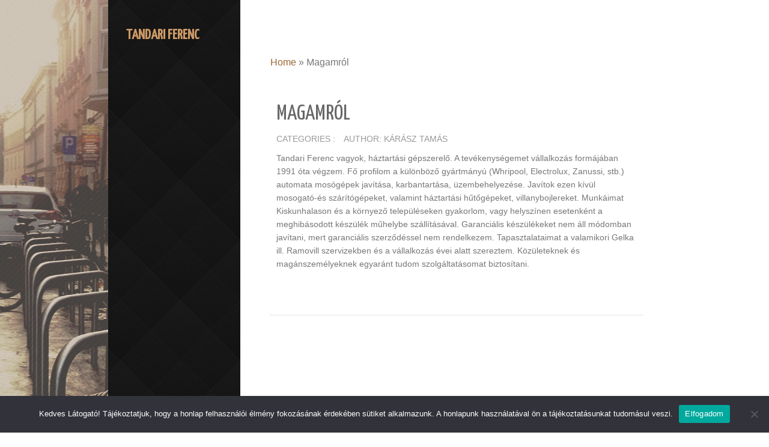

--- FILE ---
content_type: text/css
request_url: http://tandariferenc.hu/wp-content/themes/tandariferenc/style.css?ver=1.3.7
body_size: 8347
content:
/*
Theme Name: Tandari Ferenc
Description: tandariferenc.hu template
Version: 1.0
Author: NewPlayer

OneTone Wordpress Theme has been created by mageewp.com, Copyright 2014 WordPress.org.
OneTone Wordpress theme is released under the terms of GNU GPL.
*/html,body,div,span,applet,object,iframe,h1,h2,h3,h4,h5,h6,p,blockquote,pre,a,abbr,acronym,address,big,cite,code,del,dfn,em,font,ins,kbd,q,s,samp,small,strike,strong,sub,sup,tt,var,dl,dt,dd,ol,ul,li,fieldset,form,label,legend,table,caption,tbody,tfoot,thead,tr,th,td {
	border:0;
	font-family:inherit;
	font-size:100%;
	font-style:inherit;
	font-weight:inherit;
	margin:0;
	outline:0;
	padding:0;
	vertical-align:baseline;
}
article,aside,details,figcaption,figure,footer,header,hgroup,nav,section,div {
	display:block;
	-webkit-box-sizing:border-box;
	-moz-box-sizing:border-box;
	box-sizing:border-box;
}
audio,canvas,video {
	display:inline-block;
	max-width:100%;
}
html {
	overflow-y:scroll;
	-webkit-text-size-adjust:100%;
	-ms-text-size-adjust:100%;
}
body,button,input,select,textarea {
	color:#777;
	font-family:Calibri,sans-serif;
	font-size:14px;
	line-height:1.6;
}
body {
	background:#fff;
}
a {
	text-decoration:none;
}
a:focus {
	/*outline:thin dotted;
	*/
}
a:hover,a:active {
	outline:0;
}

h1,h2,h3,h4,h5,h6 {
	clear:both;
	font-weight:700;
	margin:36px 0 12px;
}
h1 {
	font-size:24px;
	line-height:1;
}
h2 {
	font-size:22px;
	line-height:1;
}
h3 {
	font-size:20px;
	line-height:1;
}
h4 {
	font-size:18px;
	line-height:1;
}
h5 {
	font-size:16px;
	line-height:1;
}
h6 {
	font-size:14px;
	line-height:1.5;
}
address {
	font-style:italic;
	margin-bottom:24px;
}
abbr[title] {
	border-bottom:1px dotted #2b2b2b;
	cursor:help;
}
b,strong {
	font-weight:700;
}
cite,dfn,em,i {
	font-style:italic;
}
mark,ins {
	background:#c96;
	text-decoration:none;
}
p {
	margin-bottom:24px;
}
code,kbd,tt,var,samp,pre {
	font-family:monospace,serif;
	font-size:14px;
	-webkit-hyphens:none;
	-moz-hyphens:none;
	-ms-hyphens:none;
	hyphens:none;
	line-height:1.6;
}
pre {
	border:1px solid rgba(0,0,0,0.1);
	-webkit-box-sizing:border-box;
	-moz-box-sizing:border-box;
	box-sizing:border-box;
	margin-bottom:24px;
	max-width:100%;
	overflow:auto;
	padding:12px;
	white-space:pre;
	white-space:pre-wrap;
	word-wrap:break-word;
}
blockquote,q {
	-webkit-hyphens:none;
	-moz-hyphens:none;
	-ms-hyphens:none;
	hyphens:none;
	quotes:none;
}
blockquote:before,blockquote:after,q:before,q:after {
	content:"";
	content:none;
}
blockquote {
	color:#767676;
	font-size:19px;
	font-style:italic;
	font-weight:300;
	line-height:1.2631578947;
	/*margin-bottom:24px;
	*/
}
blockquote cite,blockquote small {
	color:#2b2b2b;
	font-size:16px;
	font-weight:400;
	line-height:1.5;
}
blockquote em,blockquote i,blockquote cite {
	font-style:normal;
}
blockquote strong,blockquote b {
	font-weight:400;
}
small {
	font-size:smaller;
}
big {
	font-size:125%;
}
sup,sub {
	font-size:75%;
	height:0;
	line-height:0;
	position:relative;
	vertical-align:baseline;
}
sup {
	bottom:1ex;
}
sub {
	top:.5ex;
}
dl {
	margin-bottom:24px;
}
dt {
	font-weight:bold;
}
dd {
	margin-bottom:24px;
}
ul,ol {
	list-style:none;
	margin:0 0 0 20px;
}
ul {
	list-style:disc;
}
ol {
	list-style:decimal;
}
li > ul,li > ol {
	margin:0 0 0 20px;
}
img {
	-ms-interpolation-mode:bicubic;
	border:0;
	vertical-align:middle;
	max-width:100%;
	height:auto;
}
.wp-caption img {
	height:auto;
}
figure {
	margin:0;
}
fieldset {
	border:1px solid rgba(0,0,0,0.1);
	margin:0 0 24px;
	padding:11px 12px 0;
}
legend {
	white-space:normal;
}
button,input,select,textarea {
	-webkit-box-sizing:border-box;
	-moz-box-sizing:border-box;
	box-sizing:border-box;
	font-size:100%;
	margin:0;
	max-width:100%;
	vertical-align:baseline;
}
button,input {
	line-height:normal;
}
input,textarea {
	background-image:-webkit-linear-gradient(hsla(0,0%,100%,0),hsla(0,0%,100%,0));
	/* Removing the inner shadow,rounded corners on iOS inputs */
}
button,html input[type="button"],input[type="reset"],input[type="submit"] {
	-webkit-appearance:button;
	cursor:pointer;
}
button[disabled],input[disabled] {
	cursor:default;
}
input[type="checkbox"],input[type="radio"] {
	padding:0;
}
input[type="search"] {
	-webkit-appearance:textfield;
}
input[type="search"]::-webkit-search-decoration {
	-webkit-appearance:none;
}
button::-moz-focus-inner,input::-moz-focus-inner {
	border:0;
	padding:0;
}
textarea {
	overflow:auto;
	vertical-align:top;
}
table,th,td {
	border:1px solid rgba(0,0,0,0.1);
	padding:4px;
}
table {
	border-collapse:separate;
	border-spacing:0;
	border-width:1px 0 0 1px;
	margin-bottom:24px;
	width:100%;
}
caption,th,td {
	font-weight:normal;
	text-align:left;
}
th {
	border-width:0 1px 1px 0;
	font-weight:bold;
}
td {
	border-width:0 1px 1px 0;
}
del {
	color:#767676;
}
hr {
	background-color:rgba(0,0,0,0.1);
	border:0;
	height:1px;
	margin-bottom:23px;
}
thead th {
	border-top:0;
}
.alignleft {
	text-align:left;
	float:left;
	margin-right:10px;
}
.alignright {
	text-align:right;
	float:right;
	margin-left:10px;
}
.aligncenter {
	text-align:center;
}
::selection {
	background:#c96;
	color:#fff;
	text-shadow:none;
}
::-moz-selection {
	background:#c96;
	color:#fff;
	text-shadow:none;
}
:hover {
	-webkit-transition:all 0.5s ease;
	-moz-transition:all 0.5s ease;
	-o-transition:all 0.5s ease;
}
.required {
	color:#F00;
}
.clear {
	clear:both;
}
/** * 2.0 structure * Pattens from http://subtlepatterns.com/ * */
.site {
	width:100%;
	b	overflow:hidden;
	position:relative;
}
.site-main {
	background:url(images/sidebarbg.jpg) fixed left top;
	margin-left:180px;
	width:940px;
	box-sizing:border-box;
	overflow:hidden;
}
.main-content {
	float:right;
	width:720px;
	padding:40px 50px 100px 50px;
	background-color:#fff;
	overflow:hidden;
	box-sizing:border-box;
	min-height:940px;
}
.content-area .site-content {
	padding-top:20px;
}
.sidebar {
	width:220px;
	padding:12px 12px 120px 12px;
	overflow:hidden;
	box-sizing:border-box;
}
/* * 2.1 header */
.site-header {
	min-height:80px;
	position:absolute;
	top:10px;
	left:0;
	width:100%;
	z-index:2;
	
}
.site-logo {
	height:60px;
	float:left;
	margin-top:20px;
	margin-left:210px;
}
.site-name {
	font-size:24px;
}
.site-logo h1 {
	font-family:'Yanone Kaffeesatz',sans-serif;
	text-transform:uppercase;
	font-size:46px;
	font-weight:none;
	/*display:none;*/
	margin:0;
}
.site-logo a {
	color:#999;
}

.site-logo img {
	display:inline;
}
.site-navbar {
	float:right;
	margin-top:20px;
	margin-right:20px;
	width:50px;
	height:34px;
	display:none;
	background:url(images/navbar.png) no-repeat;
}
.site-navigation {
	float: right;
	margin-top: 10px;
	margin-right: 50px;
	max-width: 800px;
}
.site-navigation a {
	color:#999;
}

.site-navigation > ul {
	display:inline-block;
}
.site-navigation li {
	float:left;
	list-style-type:none;
	position:relative;
	margin-right:15px;
}
.site-navigation a {
	display:block;
	padding:0 5px;
	text-decoration:none;
	/*background-color:#fff;
	*/
}
.site-navigation a:hover {
	}.site-navigation li > ul {
	display:none;
	width:120px;
	position:absolute;
	top:100%;
}
.site-navigation li:hover > ul {
	display:block;
}
.site-navigation li li ul {
	position:absolute;
	left:100%;
	top:0;
}
#responsive_current_menu_item {
	display:none;
}
.top-nav .sub-menu,.top-nav .children {
	display:none;
	position:absolute;
	z-index: 9999;
	background:#ddd;
}
.top-nav  ul ul {
	margin:0;
}
.top-nav .sub-menu li a,.top-nav .children li a {
	line-height:20px;
}
.home-navigation > ul > li > a > span {
color: #DDD;
}
/* * 2.2 sidebar */
.screen-reader-text {
	display:none;
}
.widget-area {
	margin-top:100px;
	width:auto;
}
.widget-search {
	width:100%;
}
.searchform {
	border:1px solid #666;
	overflow:hidden;
	width:auto;
	margin:0 25px;
}
.searchform input#s {
	float:left;
	width:100%;
	margin-right:-25px;
	height:23px;
	border:0;
	background:none;
	padding-left:5px;
	padding-right:25px;
	margin-top:1px;
}
#searchsubmit {
	float:right;
	background:url(images/search.png) no-repeat 0 3px;
	width:22px;
	height:25px;
	cursor:pointer;
	border:0;
	text-indent:99999px;
}
.widget {
	color:#999;
	font-size:12px;
}
.widget select {
	width:100%;
	height:24px;
}
.widget a {
	color:#ccc;
}

.widget li {
	list-style:none;
}
.widget-title {
	font-size:16px;
	font-weight:normal;
	text-transform:uppercase;
}
.widget #wp-calendar td,.widget #wp-calendar th {
	text-align:center;
}
.widget #wp-calendar #today {
	background:#996633;
}
/* * 2.3 archive */ 
.archive-header {
	margin-bottom:50px;
}
.archive-title {
	font-size:16px;
	font-weight:normal;
}
/* * 2.4 entry */
.post-entry {
	width:620px;
	margin-top:36px;
	overflow:hidden;
}
.post-entry:hover {
	background-color:#666;
}
.entry-main {
	width:520px;
	float:left;
	background-color:#fff;
	padding:0 10px;
}
.page .entry-main {
	width:100%;
}
.entry-header {
	margin:0;
	padding:0;
}
.entry-title {
	font-family:'Yanone Kaffeesatz',sans-serif;
	font-size:36px;
	font-weight:400;
	text-transform:uppercase;
	color:#666;
	margin-top:10px;
}
.entry-title a {
	color:#666;
}

.entry-meta {
	color:#999;
	text-transform:uppercase;
	margin-bottom:10px;
}
.entry-meta a {
	color:#999;
	font-style:italic;
}
.entry-meta a {
	color:#999;
	font-style:italic;
}
.entry-meta a:hover {
	font-weight:bold;
}
.entry-date-sub {
	display:none;
}
.entry-category,.entry-author,.entry-comments {
	margin-right:10px;
}
.entry-aside {
	width:90px;
	float:left;
	margin-top:50px;
	margin-left:10px;
}
.entry-date {
	text-align:center;
	width:80px;
	height:60px;
	background-color:#666;
	font-size:18px;
}
.entry-date a {
	color:#ccc;
	font-style:normal;
}
.entry-tags li {
	list-style:none;
	padding:0;
}
.entry-footer {
	float:right;
}
/* * 2.5 page */
.paging-navigation {
	clear:both;
	text-align:center;
	margin-top:100px;
}
.loop-pagination a {
	color:#999;
}
.loop-pagination a:hover {
	font-weight:bold;
}
.page-numbers {
	margin-right:10px;
}
div.page_navi a,div.page_navi span {
	padding-left:10px;
	padding-right:10px;
	height:25px;
	line-height:25px;
	display:inline-block;
	text-align:center;
	border-color:inherit;
	/*background:#CCCCCC;
	*/	margin-right:5px;
	color:#999!important;
	font-size:15px;
	border-radius:5px;
}
div.page_navi a {
	color:#666;
	/*background-color:#999;
	*/
}

div.page_navi a,div.pagination span {
	padding-left:10px;
	padding-right:10px;
	height:25px;
	line-height:25px;
	display:inline-block;
	text-align:center;
	color:inherit;
	font-size:15px;
}
/* * 2.6 footer */
.site-footer {
	clear:both;
	height:44px;
	position:absolute;
	width:620px;
	text-align:right;
	z-index:3;
	bottom:10px;
	right:10px;
}
.site-footer a {
	color:#999;
}


/* * 2.7 comments */
#comment-textarea {
	margin-bottom:24px;
}
#comment-textarea textarea {
	height:150px;
}
.comments-area {
	border-top:1px #ccc dotted;
	margin-top:50px;
	width:100%;
	padding:10px;
}
.comments-area .commentlist > li,.comments-area .children li {
	height:auto;
	list-style:none;
}
.comments-area h2 {
	font-family:'Yanone Kaffeesatz',sans-serif;
	font-size:24px;
	font-weight:400;
	text-transform:uppercase;
	color:#666;
	margin-top:10px;
}
.comment-body {
	margin-top:10px;
}
.comment-avatar {
	float:left;
	height:45px;
}
.comment-info {
	/*float:left;
	font-size:16px;
	*/	margin-left:10px;
	margin-top:10px;
	/*font-weight:bold;
	*/
}
.comment-content {
	clear:both;
}
.comments-list li {
	list-style-type:none;
}
.comment-respond {
	border-top:1px #ccc dotted;
}
.comment-respond input,textarea {
	border:1px solid #999;
	width:100%;
}
.comment-respond input[type="submit"] {
	border:1px solid #999;
	width:100%;
	background-color:#333;
	color:#CCC;
	height:30px;
}
.comment-wrapper h3 {
	font-family:'Yanone Kaffeesatz',sans-serif;
}
.comment-wrapper h3#comments {
	adding:8px 0px 10px 0;
	border-bottom:1px solid #c7c7c7;
	margin:30px 0px 15px 0px;
	padding-bottom:10px;
}
.comment-wrapper .upcomment {
	margin-bottom:10px;
}
div.children {
	margin-top:10px;
}
#thecomments li.comment {
	clear:both;
	zoom:1;
}
.comment .children li.comment {
	margin-left:58px;
	border-top:1px dashed #aaa;
	margin-top:10px;
	padding-top:20px;
}
.comment.depth-2 .children li.comment {
	margin-left:42px;
}
.comment .comment-avatar {
	float:left;
	height:48px;
	width:48px;
	margin-right:10px;
}
.comment .comment-meta {
	font-size:13px;
	color:#bbb;
}
/*.comment .comment-author a {
	color:#0063DC;
}
*/
.comment .comment-author .commentmetadata a {
	color:#666!important;
}
.comment.depth-1 {
	margin-bottom:35px;
}
.comment.depth-2 .comment-avatar,.comment.depth-2 .comment-avatar img {
	height:38px;
	width:38px;
	margin-right:10px;
}
.comment.depth-1 .comment-info {
	margin-left:58px;
}
.comment.depth-2 .comment-info {
	margin-left:42px;
}
.comment .reply-quote {
	float:right;
	filter:alpha(opacity=0);
	height:20px;
}
.comment .reply-quote a {
	background:url(images/reply.png) no-repeat;
	text-indent:-9999px;
	display:inline-block;
	float:left;
	width:20px;
	height:20px;
	margin-right:10px;
	outline:none;
}
#respond h3 {
	border-bottom:1px dashed #AAAAAA;
	margin-bottom:15px;
	padding-bottom:5px;
}
.comment_text img {
	max-width:100%;
}
#welcome {
	height:50px;
}
.comment_text .fn {
	text-align:right;
	color:#aaa;
}
#commentnavi {
	height:30px;
	line-height:20px;
}
.navigation a,.navigation .page-numbers {
	display:inline-block;
	zoom:1;
	padding:0 4px;
	border:1px solid #eee;
}
.page-numbers.current {
	font-weight:bold;
	color:red;
}
.navigation a:hover {
	background:#000;
	color:#fff;
}
.navigation .pages {
	padding:2px 0 2px 18px;
}
.comment_text p {
	margin:0px!important;
}
/* * 3.0 404 */
/* * 4.0 homepage */
.home-site {
	width:100%;
	overflow:hidden;
	position:relative;
}
/* * 4.1 home header */
.home-header {
	background:#000;
	min-height:80px;
	width:100%;
	/*top:0;
	*/	
	z-index:100;
	padding:0;
	margin:0;
}
.home-logo {
	float:left;
	margin-top:20px;
	margin-left:20px;
}
.home-navbar {
	float:right;
	margin-top:20px;
	margin-right:20px;
	width:50px;
	height:34px;
	display:none;
	background:url(images/navbar.png) no-repeat;
}
.home-navigation {
	float:right;
	height:100%;
	margin-left:40px;
	margin-right:20px;
}
.home-navigation ul {
	display:inline-block;
}
.home-navigation li {
	float:left;
	list-style-type:none;
}
.home-navigation > ul > li > a > span {
	padding:5px;
	border-radius:10px;
}

.home-navigation li a {
	/*color:#ddd;*/
	font-size:16px;
	text-transform:uppercase;
	display:block;
	padding:0 15px;
	line-height:80px;
}

.home-container {
	width:1120px;
	overflow:hidden;
	margin:0 auto;
	padding:50px 5%;
	text-align:center;
	font-size:16px;
	color:#666;
	z-index:98;
	/* position: absolute;*/
}

/* * 4.2 home sections */
.home-wrapper ,.home-container{
	position:relative;
}
.section{
   position:relative!important;
 }
#tubular-container{
   position:absolute!important;
 }
.section,.section-banner,.section-about,.section-services,.section-portfolio,.section-contact,.section-custom {
	clear:both;
	width:100%;
	/*min-height:690px;
	overflow:hidden;
	*/
}
.section h1,.section-about h1,.section-services h1,.section-portfolio h1,.section-contact h1,.section-custom h1 {
	font-family:'Raleway',sans-serif;
	font-size:60px;
	color:#666;
	font-style:normal;
	font-weight:300;
	text-align:center;
	line-height:82px;
	margin-bottom:40px;
}
.section h3 {
	font-family:'Raleway',sans-serif;
	color:#666;
	font-size:36px;
	font-style:normal;
	font-weight:300;
	line-height:36px;
}
/* * 4.3 home section banner */
.section-banner {
	}
.banner-box {
	padding:30px 0;
}
.banner-box ul li{
	list-style:none;
	}
.section-banner h1 {
	font-family:'Lustria',serif;
	color:#FFF;
	font-weight:400;
	font-size:64px;
	text-transform:uppercase;
	line-height:82px;
	display:inline;
	text-align:center;
	text-transform:uppercase;
	border-top:1px solid #fff;
	border-bottom:1px solid #fff;
	margin-top:160px;
	word-wrap:break-word;
}
.section-banner span,
.section-banner .sub-title{
	margin-top:50px;
	font-family:'Lustria',serif;
	color:#FFF;
	font-size:18px;
	text-transform:uppercase;
	display: block;
}

.banner-scroll {
	margin-top:60px;
	margin-bottom:20px;
}
.banner-sns {
	overflow:hidden;
	margin:10px auto;
	text-align:center;
	display:inline-block;
}
.banner-sns li {
	float:left;
	list-style-type:none;
	margin-right:10px;
}
.banner-sns li:last-child {
	margin-right:0;
}
/* * 4.4 home section about */
.section-about {
	
}
.section-about h3 {
	text-align:left;
}
.section-about p {
	text-align:left;
}
.column-bio {
	width:64%;
	float:left;
	text-align:left;
	overflow:hidden;
	margin-right:6%;
}
.column-info {
	width:30%;
	float:left;
	text-align:left;
	overflow:hidden;
}
.section-about li {
	list-style-type:none;
	padding-left:30px;
	padding-top:5px;
	margin-bottom:5px;
	text-align:left;
}
/* Columns */
.full_width,.one_half,.one_third,.two_third,.one_fourth,.three_fourth,.one_fifth,.two_fifth,.three_fifth,.four_fifth,.one_sixth {
	float:left;
}
.clear_column {
	clear:both;
	display:block;
	font-size:0;
	height:0;
	line-height:0;
	width:100%;
	overflow:hidden;
}
.full_width {
	width:100%;
}
.one_half {
	width:49%;
	margin-right:2%;
}
.one_half.last_column {
	width:49%;
	margin-right:0px;
}
.one_third {
	width:32%;
	margin-right:2%;
}
.one_third.last_column {
	width:32%;
	margin-right:0px;
}
.two_third {
	width:66%;
	margin-right:2%;
}
.two_third.last_column {
	width:66%;
	margin-right:0px;
}
.one_fourth {
	width:23.5%;
	margin-right:2%;
}
.one_fourth.last_column {
	width:23.5%;
	margin-right:0px;
}
.three_fourth {
	width:74.5%;
	margin-right:2%;
}
.three_fourth.last_column {
	width:74.5%;
	margin-right:0px;
}
.one_fifth {
	width:18.4%;
	margin-right:2%;
}
.one_fifth.last_column {
	width:18.4%;
	margin-right:0px;
}
.two_fifth {
	width:39%;
	margin-right:2%;
}
.two_fifth.last_column {
	width:39%;
	margin-right:0px;
}
.three_fifth {
	width:59%;
	margin-right:2%;
}
.three_fifth.last_column {
	width:59%;
	margin-right:0px;
}
.four_fifth {
	width:79.6%;
	margin-right:2%;
}
.four_fifth.last_column {
	width:79.6%;
	margin-right:0px;
}
.one_sixth {
	width:15%;
	margin-right:2%;
}
.one_sixth.last_column {
	width:15%;
	margin-right:0px;
}
.last {
	padding:0;
	margin-right:0 !important;
	clear:right;
}
.section-about li {
    padding-left: 0;
}

.section-about li:before {
    font: normal normal normal 14px/1 FontAwesome;
    width: 20px;
    text-align: center;
    color: rgba(100,100,100,.8);
    display: inline-block;
    margin-right: 5px;
}

li.info-phone:before {
    content: "\f095";
}

li.info-address:before {
    content: "\f041";
}

li.info-email:before {
    content: "\f003";
}

li.info-website:before {
    content: "\f109";
}

.wp-caption {
	}.wp-caption-text {
	}.sticky {
	}.gallery-caption {
	}.alignright {
	}.alignleft {
	}.aligncenter {
	}.bypostauthor > .comment-body .fn:before {
	vertical-align:text-top;
}
img.size-full,img.size-large,img.wp-post-image {
	max-width:100%;
	height:auto;
}
.bypostauthor > .comment-body .fn:before,.error404 .page-title:before {
	-webkit-font-smoothing:antialiased;
	display:inline-block;
	font:normal 16px/1 Genericons;
	vertical-align:text-bottom;
}
/* * 4.5 home section services */
.section-services {
	background:url(images/back2.jpg) repeat center fixed;
}
.section-services h3 {
	font-family:'Raleway',sans-serif;
	color:#666;
	font-size:36px;
	font-style:normal;
	font-weight:300;
	line-height:36px;
}
.column-service {
	width:32%;
	margin-right:2%;
	float:left;
	overflow:hidden;
}
.column-service-last {
	margin-right:0;
}
/* * 4.6 home section portfolio */
.section-portfolio {
	
	overflow:hidden;
}
.portfolio-cat {
	margin-bottom:30px;
}
.portfolio-cat ul {
	overflow:hidden;
	display:inline-block;
}
.portfolio-cat li {
	float:left;
	list-style-type:none;
	border:1px solid #666;
	margin-right:10px;
}
.portfolio-cat li a {
	display:block;
	padding:5px;
	font-size:18px;
	color:#666;
	text-transform:uppercase;
}
.portfolio-cat li a:hover {
	background-color:#666;
	color:#fff;
}
.portfolio-list {
	margin:0 auto;
}
.portfolio-list ul {
	margin:0 auto;
	overflow:hidden;
	display:inline-block;
}
.portfolio-list li {
	float:left;
	list-style-type:none;
	width:23%;
	margin-left:0;
	margin-right:1.5%;
	margin-bottom:10px;
	overflow:hidden;
	padding:0 auto;
}
.port-img {
	max-width:100%;
	margin:0 auto;
}
/* * 4.7 home section contact */
.section-contact {
	background:url(images/back2.jpg) repeat center fixed;
}
.contact-text {
	font-family:'Raleway',sans-serif;
	width:80%;
	font-size:18px;
	text-transform:uppercase;
	margin:0 auto 50px;
	color:#ACACAC;
}
.contact-area {
	margin:0 auto;
	width: 100%;
    max-width: 500px;
	text-align:center;
	overflow:hidden;
}
.contact-form {
	margin:0 auto;
}
.contact-form input,.contact-form textarea {
	font-size:18px;
	width:100%;
	background-color:transparent;
	border:1px solid #666;
	padding:5px;
	overflow:hidden;
	margin-bottom:30px;
}
.contact-form [type="submit"] {
	width:100px;
}
.contact-form [type="submit"]:hover {
	width:100px;
	background-color:#666;
	color:#fff;
}
.contact-form input::-webkit-input-placeholder,.contact-form textarea::-webkit-input-placeholder {
	color:#666;
}
.contact-form input:-moz-placeholder,.contact-form textarea:-moz-placeholder {
	color:#666;
}
.noticefailed {
	color:#FF0000;
}
.noticesuccess {
	color:#009F00;
}
/* * 4.8 home section custom */
.section-custom {
	background:url(images/section-content-bg.jpg) repeat center;
}
/* * 4.9 home section footer */
.home-footer {
	clear:both;
	background:#000;
	width:100%;
	padding:10px 20px;
}
.home-footer a {
	color:#fff;
}

/** * Galleries * ---------------------------------------------------------------------------- */
.gallery {
	margin-bottom:20px;
	margin-left:-4px;
}
.gallery dl {
	margin:0;
}
.gallery:after {
	clear:both;
}
.gallery-item {
	float:left;
	margin:0 0px 4px 0;
	overflow:hidden;
	position:relative;
}
.gallery-columns-1.gallery-size-medium,.gallery-columns-1.gallery-size-thumbnail,.gallery-columns-2.gallery-size-thumbnail,.gallery-columns-3.gallery-size-thumbnail {
	/*display:table;
	*/	
	margin:0 auto 20px;
}
.gallery-columns-1 .gallery-item,.gallery-columns-2 .gallery-item,.gallery-columns-3 .gallery-item {
	text-align:center;
}
.gallery-columns-4 .gallery-item {
	max-width:23%;
	max-width:-webkit-calc(25% - 4px);
	max-width:calc(25% - 4px);
}
.gallery-columns-5 .gallery-item {
	max-width:19%;
	max-width:-webkit-calc(20% - 4px);
	max-width:calc(20% - 4px);
}
.gallery-columns-6 .gallery-item {
	max-width:15%;
	max-width:-webkit-calc(16.7% - 4px);
	max-width:calc(16.7% - 4px);
}
.gallery-columns-7 .gallery-item {
	max-width:13%;
	max-width:-webkit-calc(14.28% - 4px);
	max-width:calc(14.28% - 4px);
}
.gallery-columns-8 .gallery-item {
	max-width:11%;
	max-width:-webkit-calc(12.5% - 4px);
	max-width:calc(12.5% - 4px);
}
.gallery-columns-9 .gallery-item {
	max-width:9%;
	max-width:-webkit-calc(11.1% - 4px);
	max-width:calc(11.1% - 4px);
}
.gallery-columns-1 .gallery-item:nth-of-type(1n),.gallery-columns-2 .gallery-item:nth-of-type(2n),.gallery-columns-3 .gallery-item:nth-of-type(3n),.gallery-columns-4 .gallery-item:nth-of-type(4n),.gallery-columns-5 .gallery-item:nth-of-type(5n),.gallery-columns-6 .gallery-item:nth-of-type(6n),.gallery-columns-7 .gallery-item:nth-of-type(7n),.gallery-columns-8 .gallery-item:nth-of-type(8n),.gallery-columns-9 .gallery-item:nth-of-type(9n) {
	margin-right:0;
}
.gallery-caption {
	background-color:rgba(0,0,0,0.7);
	box-sizing:border-box;
	color:#fff;
	font-size:14px;
	line-height:1.3;
	margin:0;
	max-height:50%;
	opacity:0;
	padding:2px 8px;
	position:absolute;
	bottom:0;
	left:0;
	text-align:left;
	-webkit-transition:opacity 400ms ease;
	transition:opacity 400ms ease;
	width:100%;
}
.gallery-caption:before {
	box-shadow:0 -10px 15px #000 inset;
	content:"";
	height:100%;
	min-height:49px;
	position:absolute;
	left:0;
	top:0;
	width:100%;
}
.gallery-item:hover .gallery-caption {
	opacity:1;
}
.gallery-columns-7 .gallery-caption,.gallery-columns-8 .gallery-caption,.gallery-columns-9 .gallery-caption {
	display:none;
}
/* Page links */
.page-links {
	clear:both;
	font-size:16px;
	font-style:italic;
	font-weight:normal;
	line-height:2.2;
	margin:20px 0;
	text-transform:uppercase;
}
.page-links a,.page-links > span {
	background:#fff;
	border:1px solid #fff;
	padding:3px 8px;
	text-decoration:none;
	border:1px solid #999;
}
.format-status .entry-content .page-links a,.format-gallery .entry-content .page-links a,.format-chat .entry-content .page-links a,.format-quote .entry-content .page-links a,.page-links a {
	background:#999;
	border:1px solid #999;
	color:#fff;
}
.format-gallery .entry-content .page-links a:hover,.format-audio .entry-content .page-links a:hover,.format-status .entry-content .page-links a:hover,.format-video .entry-content .page-links a:hover,.format-chat .entry-content .page-links a:hover,.format-quote .entry-content .page-links a:hover,.page-links a:hover {
	background:#fff;
	color:#999;
}
.format-status .entry-content .page-links > span,.format-quote .entry-content .page-links > span {
	background:none;
}
.page-links .page-links-title {
	background:transparent;
	border:none;
	margin-right:20px;
	padding:0;
}
/* =Font Awesome--------------------------------------------------------------*/
.banner-sns li a i{
  color:#fff;
  }
i.fa-2 {
    font-size: 2em;
}
i.fa-3 {
    font-size: 4em;
}
i.fa-4 {
    font-size: 7em;
}
i.fa-5 {
    font-size: 12em;
}
i.fa-6 {
    font-size: 20em;
}

/** background video**/

#video-controls {
    width: 333px;
}
#video-controls i.fa{
	font-size:20px;
	vertical-align: middle;
	}
#video-controls i.fa-volume-up {
	font-size:22px;
	}
#video-controls i.fa-volume-off {
	font-size:25px;
	}
.black-65 {
    color: #FFFFFF;
    margin: 24px 0;
    padding: 4px 12px;
	left: 20px;
	bottom: 0;
	position: absolute;
	z-index:999;
}
/* =Responsive-------------------------------------------------------------- *//* Maximum width of 600 pixels. */
@media screen and (max-width:600px) {
	.full_width,.one_half,.one_third,.two_third,.one_fourth,.three_fourth,.one_fifth,.two_fifth,.three_fifth,.four_fifth,.one_sixth {
	clear:both;
	width:100%;
	margin-left:0;
	margin-right:0;
	margin-bottom:1em;
}
.banner-box {
	padding:5px 0;
}
.banner-scroll {
	margin-top:10px;
	margin-bottom:20px;
}
}
/* * 5.0 media */
@media screen and (max-width:919px) {
	.site {
	background:none;
}
.site-main {
	margin-left:0;
}
.site-logo {
	margin-left:30px;
}
.home-container {
	width:100%;
}
.home-navigation ul {
	/*display:none;*/
}
.top-nav{
	display:none;
	}
.home-navbar {
	display:block;
}
.column-bio {
	width:100%;
	margin-right:0;
	margin-bottom:5px;
}
.column-info {
	width:100%;
}
.column-service {
	width:100%;
	float:none;
	margin-bottom:20px;
}
.portfolio-list {
	width:720px;
}
.portfolio-list li {
	width:40%;
	margin-right:9%;
	margin-bottom:40px;
}
.banner-box {
	padding:20px 0;
}
.banner-scroll {
	margin-top:20px;
	margin-bottom:10px;
}
.banner-box h1{
font-size:36px;
}
}
@media screen and (max-width:919px) {
	.site-header {
	background-color:#000;
	top:0;
}
.site-main {
	width:100%;
}
.main-content {
	float:none;
	width:100%;
	margin-top:20px;
}
.sidebar {
	width:100%;
	overflow:visible;
	padding-left:50px;
}
.widget-area {
	margin-top:40px;
}
.widget {
	font-size:16px;
}
.widget-title {
	font-size:20px;
}
.searchform input#s {
	height:29px;
}
#searchsubmit {
	margin-top:2px;
}
.site-navigation {
	margin-top:30px;
	margin-right:30px;
}
.site-navigation a {
	background-color:#000;
}
.post-entry {
	margin-left:auto;
	margin-right:auto;
}
.contact-area {
	width:70%;
	text-align:center;
	overflow:hidden;
}

.banner-box {
	padding:10px 0;
}
.banner-scroll {
	margin-top:15px;
	margin-bottom:10px;
}
.home-navigation li a{
	line-height:30px;
	}
}
@media screen and (max-width:719px) {
	.site-main {
	background-color:#000;
	background-image:none;
}
.main-content {
	padding-bottom:40px;
}
.site-navbar {
	display:block;
}
.site-navigation {
	display:none;
}
.post-entry {
	width:520px;
}
.post-entry:hover {
	background-color:transparent;
}
.entry-aside {
	display:none;
}
.entry-date-sub {
	display:inline;
	margin-right:10px;
}
.entry-category {
	display:none;
}
.entry-author {
	display:none;
}
.paging-navigation {
	margin-top:40px;
}
.portfolio-list {
	width:100%;
}
.portfolio-list li {
	width:100%;
	margin-right:0;
}
.contact-area {
	width:80%;
	text-align:center;
	overflow:hidden;
}
.banner-box {
	padding:5px 0;
}
.banner-scroll {
	margin-top:15px;
	margin-bottom:10px;
}
.banner-box h1{
font-size:18px;
}
.banner-box span,
.banner-box .sub-title{
font-size:14px;
}

}
@media screen and (max-width:619px) {
	.main-content {
	padding-left:10px;
	padding-right:10px;
}
.post-entry,.entry-main {
	width:auto;
}
.post-entry img {
	width:100%;
}
.site-footer {
	height:auto;
	width:auto;
	overflow:hidden;
	font-size:12px;
}
.contact-area {
	width:100%;
	text-align:center;
	overflow:hidden;
}
}

.col-xs-1, .col-xs-2, .col-xs-3, .col-xs-4, .col-xs-5, .col-xs-6, .col-xs-7, .col-xs-8, .col-xs-9, .col-xs-10, .col-xs-11, .col-xs-12, .col-sm-1, .col-sm-2, .col-sm-3, .col-sm-4, .col-sm-5, .col-sm-6, .col-sm-7, .col-sm-8, .col-sm-9, .col-sm-10, .col-sm-11, .col-sm-12, .col-md-1, .col-md-2, .col-md-3, .col-md-4, .col-md-5, .col-md-6, .col-md-7, .col-md-8, .col-md-9, .col-md-10, .col-md-11, .col-md-12, .col-lg-1, .col-lg-2, .col-lg-3, .col-lg-4, .col-lg-5, .col-lg-6, .col-lg-7, .col-lg-8, .col-lg-9, .col-lg-10, .col-lg-11, .col-lg-12 {
    min-height: 1px;
    padding-left: 15px;
    padding-right: 15px;
    position: relative;
}
.col-xs-1, .col-xs-2, .col-xs-3, .col-xs-4, .col-xs-5, .col-xs-6, .col-xs-7, .col-xs-8, .col-xs-9, .col-xs-10, .col-xs-11 {
    float: left;
}
.col-xs-1 {
    width: 8.33333%;
}
.col-xs-2 {
    width: 16.6667%;
}
.col-xs-3 {
    width: 25%;
}
.col-xs-4 {
    width: 33.3333%;
}
.col-xs-5 {
    width: 41.6667%;
}
.col-xs-6 {
    width: 50%;
}
.col-xs-7 {
    width: 58.3333%;
}
.col-xs-8 {
    width: 66.6667%;
}
.col-xs-9 {
    width: 75%;
}
.col-xs-10 {
    width: 83.3333%;
}
.col-xs-11 {
    width: 91.6667%;
}
.col-xs-12 {
    width: 100%;
}
@media (min-width: 768px) {
.container {
    max-width: 100%;
}
.col-sm-1, .col-sm-2, .col-sm-3, .col-sm-4, .col-sm-5, .col-sm-6, .col-sm-7, .col-sm-8, .col-sm-9, .col-sm-10, .col-sm-11 {
    float: left;
}
.col-sm-1 {
    width: 8.33333%;
}
.col-sm-2 {
    width: 16.6667%;
}
.col-sm-3 {
    width: 25%;
}
.col-sm-4 {
    width: 33.3333%;
}
.col-sm-5 {
    width: 41.6667%;
}
.col-sm-6 {
    width: 50%;
}
.col-sm-7 {
    width: 58.3333%;
}
.col-sm-8 {
    width: 66.6667%;
}
.col-sm-9 {
    width: 75%;
}
.col-sm-10 {
    width: 83.3333%;
}
.col-sm-11 {
    width: 91.6667%;
}
.col-sm-12 {
    width: 100%;
}
.col-sm-push-1 {
    left: 8.33333%;
}
.col-sm-push-2 {
    left: 16.6667%;
}
.col-sm-push-3 {
    left: 25%;
}
.col-sm-push-4 {
    left: 33.3333%;
}
.col-sm-push-5 {
    left: 41.6667%;
}
.col-sm-push-6 {
    left: 50%;
}
.col-sm-push-7 {
    left: 58.3333%;
}
.col-sm-push-8 {
    left: 66.6667%;
}
.col-sm-push-9 {
    left: 75%;
}
.col-sm-push-10 {
    left: 83.3333%;
}
.col-sm-push-11 {
    left: 91.6667%;
}
.col-sm-pull-1 {
    right: 8.33333%;
}
.col-sm-pull-2 {
    right: 16.6667%;
}
.col-sm-pull-3 {
    right: 25%;
}
.col-sm-pull-4 {
    right: 33.3333%;
}
.col-sm-pull-5 {
    right: 41.6667%;
}
.col-sm-pull-6 {
    right: 50%;
}
.col-sm-pull-7 {
    right: 58.3333%;
}
.col-sm-pull-8 {
    right: 66.6667%;
}
.col-sm-pull-9 {
    right: 75%;
}
.col-sm-pull-10 {
    right: 83.3333%;
}
.col-sm-pull-11 {
    right: 91.6667%;
}
.col-sm-offset-1 {
    margin-left: 8.33333%;
}
.col-sm-offset-2 {
    margin-left: 16.6667%;
}
.col-sm-offset-3 {
    margin-left: 25%;
}
.col-sm-offset-4 {
    margin-left: 33.3333%;
}
.col-sm-offset-5 {
    margin-left: 41.6667%;
}
.col-sm-offset-6 {
    margin-left: 50%;
}
.col-sm-offset-7 {
    margin-left: 58.3333%;
}
.col-sm-offset-8 {
    margin-left: 66.6667%;
}
.col-sm-offset-9 {
    margin-left: 75%;
}
.col-sm-offset-10 {
    margin-left: 83.3333%;
}
.col-sm-offset-11 {
    margin-left: 91.6667%;
}
}
@media (min-width: 992px) {
.container {
    max-width: 100%;
}
.col-md-1, .col-md-2, .col-md-3, .col-md-4, .col-md-5, .col-md-6, .col-md-7, .col-md-8, .col-md-9, .col-md-10, .col-md-11 {
    float: left;
}
.col-md-1 {
    width: 8.33333%;
}
.col-md-2 {
    width: 16.6667%;
}
.col-md-3 {
    width: 25%;
}
.col-md-4 {
    width: 33.3333%;
}
.col-md-5 {
    width: 41.6667%;
}
.col-md-6 {
    width: 50%;
}
.col-md-7 {
    width: 58.3333%;
}
.col-md-8 {
    width: 66.6667%;
}
.col-md-9 {
    width: 75%;
}
.col-md-10 {
    width: 83.3333%;
}
.col-md-11 {
    width: 91.6667%;
}
.col-md-12 {
    width: 100%;
}
.col-md-push-0 {
    left: auto;
}
.col-md-push-1 {
    left: 8.33333%;
}
.col-md-push-2 {

    left: 16.6667%;
}
.col-md-push-3 {
    left: 25%;
}
.col-md-push-4 {
    left: 33.3333%;
}
.col-md-push-5 {
    left: 41.6667%;
}
.col-md-push-6 {
    left: 50%;
}
.col-md-push-7 {
    left: 58.3333%;
}
.col-md-push-8 {
    left: 66.6667%;
}
.col-md-push-9 {
    left: 75%;
}
.col-md-push-10 {
    left: 83.3333%;
}
.col-md-push-11 {
    left: 91.6667%;
}
.col-md-pull-0 {
    right: auto;
}
.col-md-pull-1 {
    right: 8.33333%;
}
.col-md-pull-2 {
    right: 16.6667%;
}
.col-md-pull-3 {
    right: 25%;
}
.col-md-pull-4 {
    right: 33.3333%;
}
.col-md-pull-5 {
    right: 41.6667%;
}
.col-md-pull-6 {
    right: 50%;
}
.col-md-pull-7 {
    right: 58.3333%;
}
.col-md-pull-8 {
    right: 66.6667%;
}
.col-md-pull-9 {
    right: 75%;
}
.col-md-pull-10 {
    right: 83.3333%;
}
.col-md-pull-11 {
    right: 91.6667%;
}
.col-md-offset-0 {
    margin-left: 0;
}
.col-md-offset-1 {
    margin-left: 8.33333%;
}
.col-md-offset-2 {
    margin-left: 16.6667%;
}
.col-md-offset-3 {
    margin-left: 25%;
}
.col-md-offset-4 {
    margin-left: 33.3333%;
}
.col-md-offset-5 {
    margin-left: 41.6667%;
}
.col-md-offset-6 {
    margin-left: 50%;
}
.col-md-offset-7 {
    margin-left: 58.3333%;
}
.col-md-offset-8 {
    margin-left: 66.6667%;
}
.col-md-offset-9 {
    margin-left: 75%;
}
.col-md-offset-10 {
    margin-left: 83.3333%;
}
.col-md-offset-11 {
    margin-left: 91.6667%;
}
}
@media (min-width: 1200px) {
.container {
    max-width: 100%;
}
.col-lg-1, .col-lg-2, .col-lg-3, .col-lg-4, .col-lg-5, .col-lg-6, .col-lg-7, .col-lg-8, .col-lg-9, .col-lg-10, .col-lg-11 {
    float: left;
}
.col-lg-1 {
    width: 8.33333%;
}
.col-lg-2 {
    width: 16.6667%;
}
.col-lg-3 {
    width: 25%;
}
.col-lg-4 {
    width: 33.3333%;
}
.col-lg-5 {
    width: 41.6667%;
}
.col-lg-6 {
    width: 50%;
}
.col-lg-7 {
    width: 58.3333%;
}
.col-lg-8 {
    width: 66.6667%;
}
.col-lg-9 {
    width: 75%;
}
.col-lg-10 {
    width: 83.3333%;
}
.col-lg-11 {
    width: 91.6667%;
}
.col-lg-12 {
    width: 100%;
}
.col-lg-push-0 {
    left: auto;
}
.col-lg-push-1 {
    left: 8.33333%;
}
.col-lg-push-2 {
    left: 16.6667%;
}
.col-lg-push-3 {
    left: 25%;
}
.col-lg-push-4 {
    left: 33.3333%;
}
.col-lg-push-5 {
    left: 41.6667%;
}
.col-lg-push-6 {
    left: 50%;
}
.col-lg-push-7 {
    left: 58.3333%;
}
.col-lg-push-8 {
    left: 66.6667%;
}
.col-lg-push-9 {
    left: 75%;
}
.col-lg-push-10 {
    left: 83.3333%;
}
.col-lg-push-11 {
    left: 91.6667%;
}
.col-lg-pull-0 {
    right: auto;
}
.col-lg-pull-1 {
    right: 8.33333%;
}
.col-lg-pull-2 {
    right: 16.6667%;
}
.col-lg-pull-3 {
    right: 25%;
}
.col-lg-pull-4 {
    right: 33.3333%;
}
.col-lg-pull-5 {
    right: 41.6667%;
}
.col-lg-pull-6 {
    right: 50%;
}
.col-lg-pull-7 {
    right: 58.3333%;
}
.col-lg-pull-8 {
    right: 66.6667%;
}
.col-lg-pull-9 {
    right: 75%;
}
.col-lg-pull-10 {
    right: 83.3333%;
}
.col-lg-pull-11 {
    right: 91.6667%;
}
.col-lg-offset-0 {
    margin-left: 0;
}
.col-lg-offset-1 {
    margin-left: 8.33333%;
}
.col-lg-offset-2 {
    margin-left: 16.6667%;
}
.col-lg-offset-3 {
    margin-left: 25%;
}
.col-lg-offset-4 {
    margin-left: 33.3333%;
}
.col-lg-offset-5 {
    margin-left: 41.6667%;
}
.col-lg-offset-6 {
    margin-left: 50%;
}
.col-lg-offset-7 {
    margin-left: 58.3333%;
}
.col-lg-offset-8 {
    margin-left: 66.6667%;
}
.col-lg-offset-9 {
    margin-left: 75%;
}
.col-lg-offset-10 {
    margin-left: 83.3333%;
}
.col-lg-offset-11 {
    margin-left: 91.6667%;
}
.widget.widget_recent_entries li{
margin-top:15px;
line-height:14px;
}
}

/** slider**/

	section.homepage-slider .inner {
		padding: 100px 50px 10px;
		width:100%;
		position:absolute;
	    top:0;
	    text-align:center;
	    margin:auto;
		color:#fff;
	}

	section.homepage-slider h1, section.homepage-slider h2 {
		font-size: 40px;
		line-height: 52px;
		color: #fff;
	}

	section.homepage-slider .btn {
		display: inline-block;
		margin: 25px 0 0;
		padding: 9px 22px 7px;
		clear: both;

		color: #fff;
		font-size: 12px;
		font-weight: bold;
		text-transform: uppercase;
		text-decoration: none;

		border: 2px solid rgba(255,255,255,.4);
		border-radius: 5px;
	}
		section.homepage-slider .btn:hover {
			background: rgba(255,255,255,.05);
		}
		section.homepage-slider .btn:active {
			-webkit-filter: drop-shadow(0 -1px 2px rgba(0,0,0,.5));
			-moz-filter: drop-shadow(0 -1px 2px rgba(0,0,0,.5));
			-ms-filter: drop-shadow(0 -1px 2px rgba(0,0,0,.5));
			-o-filter: drop-shadow(0 -1px 2px rgba(0,0,0,.5));
			filter: drop-shadow(0 -1px 2px rgba(0,0,0,.5));
		}

	section.homepage-slider .btn, section.homepage-slider .dot {
		-webkit-filter: drop-shadow(0 1px 2px rgba(0,0,0,.3));
		-moz-filter: drop-shadow(0 1px 2px rgba(0,0,0,.3));
		-ms-filter: drop-shadow(0 1px 2px rgba(0,0,0,.3));
		-o-filter: drop-shadow(0 1px 2px rgba(0,0,0,.3));
		filter: drop-shadow(0 1px 2px rgba(0,0,0,.3));
	}

		
@media only screen and (min-device-width: 320px) and (max-device-width: 480px), (max-width: 900px) {

	section.homepage-slider h1, section.homepage-slider h2 {
		font-size: 24px;
		line-height: 30px;
		margin-bottom:20px;
	}
	section.homepage-slider .inner {
		padding-top: 40px;
		padding-bottom: 20px;
	}
	section.homepage-slider p {
		font-size: 15px;
		width: 80%;
		margin: 0 auto;
	}
	.owl-controls{
	display:none !important;
	}
}

/*
 *  Back to Top
 */ 
#back-to-top {
	position:fixed;
	right:10px;
	bottom:10px;
	background:rgba(255,255,255,0.2);
	font-size:10px;
	padding:5px;
	border-radius:5px;
	display:none;
	z-index:999;
}

/*
 * Egyedi formázás
 */
 #kezdolap{
	background-size: cover!important;
 }
 
 .section-banner h2 {
	font-family:'Lustria',serif;
	color:#FFF;
	font-weight:400;
	font-size:40px;
	text-transform:uppercase;
	line-height:70px;
	display:inline;
	text-align:center;
	text-transform:uppercase;
	margin-top:160px;
	word-wrap:break-word;
}

.section-banner h3 {
    font-family: "Lustria",serif;
    color: #FFF;
    font-size: 32px;
    font-style: normal;
    font-weight: 300;
    line-height: 34px;
	padding-top: 0px;
}

.section-banner h3 a{
	color: #FFF;
}

--- FILE ---
content_type: application/javascript
request_url: http://tandariferenc.hu/wp-content/themes/tandariferenc/js/onetone.js?ver=1.3.7
body_size: 2524
content:
  ///// contact form
  
  function IsEmail(email) {
        var regex = /^([a-zA-Z0-9_\.\-\+])+\@(([a-zA-Z0-9\-])+\.)+([a-zA-Z0-9]{2,4})+$/;
        if(!regex.test(email)) {
           return false;
        }else{
           return true;
        }
      }
	  
	  jQuery(".contact-form input,.contact-form textarea").focus(function() {
     jQuery(this).attr("placeholder","") ;
    });

	jQuery(".contact-form input#name").blur(function() {
       if ( jQuery(this).attr("placeholder")=="") {
           jQuery(this).attr("placeholder","Name") ;
       }        
   });
	jQuery(".contact-form input#email").blur(function() {
       if ( jQuery(this).attr("placeholder")=="") {
           jQuery(this).attr("placeholder","Email") ;
       }        
   });
	jQuery(".contact-form textarea#message").blur(function() {
       if ( jQuery(this).attr("placeholder")=="") {
           jQuery(this).attr("placeholder","Message") ;
       }        
   });
	jQuery("form.contact-form #submit").click(function(){
	var obj = jQuery(this).parents(".contact-form");
	var Name    = obj.find("input#name").val();
	var Email   = obj.find("input#email").val();
	var Message = obj.find("textarea#message").val();
	var sendto  = obj.find("input#sendto").val();
	Name    = Name.replace('Name','');
	Email   = Email.replace('Email','');
	Message = Message.replace('Message','');
	obj.find(".noticefailed").text("");
   if( !IsEmail( Email ) ) {
	obj.find(".noticefailed").text("Please enter valid email.");
	return false;
	}
	if(Name ===""){
	obj.find(".noticefailed").text("Please enter your name.");
	return false;
	}
	if(Message === ""){
	obj.find(".noticefailed").text("Message is required.");
	return false;
	}
	obj.find(".noticefailed").html("");
	obj.find(".noticefailed").append("<img alt='loading' class='loading' src='"+onetone_params.themeurl+"/images/loading.gif' />");
	
	 jQuery.ajax({type:"POST",dataType:"json",url:onetone_params.ajaxurl,data:"Name="+Name+"&Email="+Email+"&Message="+Message+"&sendto="+sendto+"&action=onetone_contact",success:function(data){	if(data.error==0){obj.find(".noticefailed").addClass("noticesuccess").removeClass("noticefailed");obj.find(".noticesuccess").html(data.msg);}else{obj.find(".noticefailed").html(data.msg);	}jQuery('.loading').remove();obj[0].reset();},error:function(){obj.find(".noticefailed").html("Error.");obj.find('.loading').remove();}});});


  //top menu

	jQuery(".site-navbar,.home-navbar").click(function(){
				jQuery(".top-nav").toggle();
			});
	
  jQuery('.top-nav ul li').hover(function(){
	jQuery(this).find('ul:first').slideDown(100);
	jQuery(this).addClass("hover");
	},function(){
	jQuery(this).find('ul').css('display','none');
	jQuery(this).removeClass("hover");
	});
  jQuery('.top-nav li ul li:has(ul)').find("a:first").append(" <span class='menu_more'>»</span> ");
 
   jQuery(".top-nav > ul > li,.main-nav > li").click(function(){
	jQuery(".top-nav > ul > li,.main-nav > li").removeClass("active");
	jQuery(this).addClass("active");
    });
   
   //
     ////
  var windowWidth = jQuery(window).width(); 
  if(windowWidth > 939){
	  if(jQuery(".site-main .sidebar").height() > jQuery(".site-main .main-content").height()){
		  jQuery(".site-main .main-content").css("height",(jQuery(".site-main .sidebar").height()+140)+"px");
		  }
	}else{
		jQuery(".site-main .main-content").css("height","auto");
		}
	jQuery(window).resize(function() {
	var windowWidth = jQuery(window).width(); 
	 if(windowWidth > 939){
	  if(jQuery(".site-main .sidebar").height() > jQuery(".site-main .main-content").height()){
		  jQuery(".site-main .main-content").css("height",(jQuery(".site-main .sidebar").height()+140)+"px");
		  }
	}		else{
		jQuery(".site-main .main-content").css("height","auto");
		}				 
  });

		



// sticky menu

(function($){
	$.fn.sticky = function( options ) {
		// adding a class to users div
		$(this).addClass('sticky-header');
		var settings = $.extend({
            'scrollSpeed '  : 500
            }, options);


   ////// get homepage sections
	var sections = [];
				jQuery(".top-nav .onetone-menuitem > a").each(function() {
				linkHref =  $(this).attr('href').split('#')[1];
				$target =  $('#' + linkHref);
 
				if($target.length) {
					topPos = $target.offset().top;
					sections[linkHref] = Math.round(topPos);
				
					
				}
			});
				
		//////////		
				
		return $('.sticky-header .home-navigation ul li.onetone-menuitem a').each( function() {
			
			if ( settings.scrollSpeed ) {

				var scrollSpeed = settings.scrollSpeed

			}
			
			
			  if( $("body.admin-bar").length){
		if( $(window).width() < 765) {
				stickyTop = 46;
				
			} else {
				stickyTop = 32;
			}
	  }
	  else{
		  stickyTop = 0;
		  }
		  $(this).css({'top':stickyTop});

			var stickyMenu = function(){

				var scrollTop = $(window).scrollTop(); 
				if (scrollTop > stickyTop) { 
					$('.sticky-header').css({ 'position': 'fixed'}).addClass('fxd');
					} else {
						$('.sticky-header').css({ 'position': 'static' }).removeClass('fxd'); 
					}   
					
			//// set nav menu active status
			var returnValue = null;
			var windowHeight = Math.round($(window).height() * 0.3);

			for(var section in sections) {
				
				if((sections[section] - windowHeight) < scrollTop) {
					position = section;
					
				}
			}
			 
          if( typeof position !== "undefined" && position !== null ) {
			 
				jQuery(".home-navigation .onetone-menuitem ").removeClass("current");
			    jQuery(".home-navigation .onetone-menuitem ").find('a[href$="#' + position + '"]').parent().addClass("current");;
		  }

        ////
			};
			stickyMenu();
			$(window).scroll(function() {
				 stickyMenu();
			});
			  $(this).on('click', function(e){
				var selectorHeight = $('.sticky-header').height();   
				e.preventDefault();
		 		var id = $(this).attr('href');
				if(typeof $('section'+ id).offset() !== 'undefined'){
				if( $("header").css("position") === "static")
				goTo = $(id).offset().top  - 2*selectorHeight;
				else
				 goTo = $(id).offset().top - selectorHeight;
				 
				$("html, body").animate({ scrollTop: goTo }, scrollSpeed);
				}

			});	
					
		});

	}

})(jQuery);

//slider
 if(jQuery("section.homepage-slider").length){
 jQuery("#onetone-owl-slider").owlCarousel({
	navigation : false, // Show next and prev buttons
	slideSpeed : 300,
	paginationSpeed : 400,
	singleItem:true,
	autoPlay:parseInt(onetone_params.slideSpeed)
 
});
}

jQuery(document).ready(function(){
								
jQuery("#onetone-owl-slider").css({"min-height":391});
//video background
								
if(typeof onetone_bigvideo !== 'undefined' && onetone_bigvideo!=null){
for(var i=0;i<onetone_bigvideo.length;i++){
jQuery(onetone_bigvideo[i].video_section_item).tubular(onetone_bigvideo[i].options);
   }
  }
  
  jQuery(".home-wrapper .section").each(function(){
	if(jQuery(this).find("#tubular-container").length > 0){
		
		jQuery(this).css({"height":(jQuery(window).height()-jQuery("header").height())+"px"});
		jQuery(this).find("#tubular-container,#tubular-player").css({"height":(jQuery(window).height()-jQuery("header").height())+"px"});

		}						
 });
 
// BACK TO TOP 											
 jQuery(window).scroll(function(){
		if(jQuery(window).scrollTop() > 200){
			jQuery("#back-to-top").fadeIn(200);
		} else{
			jQuery("#back-to-top").fadeOut(200);
		}
	});
	
  	jQuery('#back-to-top, .back-to-top').click(function() {
		  jQuery('html, body').animate({ scrollTop:0 }, '800');
		  return false;
	});
	
/* ------------------------------------------------------------------------ */
/* parallax background image 										  	    */
/* ------------------------------------------------------------------------ */
	 jQuery('.onetone-parallax').parallax("50%", 0.1);

/* ------------------------------------------------------------------------ */
/*  sticky header             	  								  	    */
/* ------------------------------------------------------------------------ */
	
 jQuery('.home-header').sticky({'scrollSpeed' : 1000 });
 });